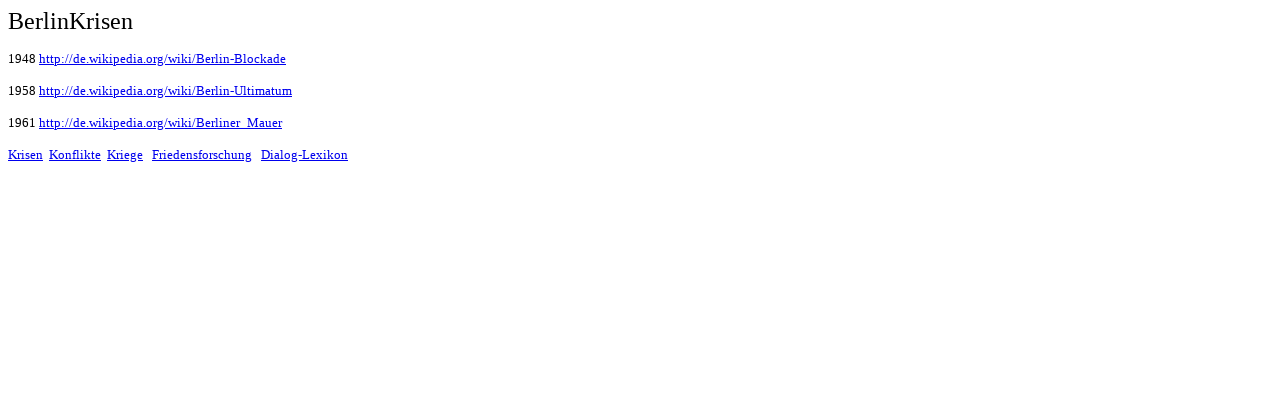

--- FILE ---
content_type: text/html
request_url: http://www.inidia.de/berlinkrisen.htm
body_size: 1180
content:
<html>

<head>
<meta http-equiv="Content-Language" content="de">
<meta http-equiv="Content-Type" content="text/html; charset=windows-1252">
<meta name="GENERATOR" content="Microsoft FrontPage 4.0">
<meta name="ProgId" content="FrontPage.Editor.Document">
<title>BerlinKrisen</title>
</head>

<body>

<p><font face="Verdana" size="5">BerlinKrisen</font></p>
<p><font face="Verdana" size="2">1948 <a href="http://de.wikipedia.org/wiki/Berlin-Blockade">http://de.wikipedia.org/wiki/Berlin-Blockade</a>&nbsp;</font></p>
<p><font face="Verdana" size="2">1958 <a href="http://de.wikipedia.org/wiki/Berlin-Ultimatum" target="_blank">http://de.wikipedia.org/wiki/Berlin-Ultimatum</a>
</font>
</p>
<p><font face="Verdana" size="2">1961 <a href="http://de.wikipedia.org/wiki/Berliner_Mauer" target="_blank">http://de.wikipedia.org/wiki/Berliner_Mauer</a>
</font>
</p>
<p><font face="Verdana" size="2"><a href="krisen.htm">Krisen</a>&nbsp; <a href="konflikte.htm">Konflikte</a>&nbsp;
<a href="kriege.htm">Kriege</a> &nbsp; <a href="friedensforschung.htm">Friedensforschung</a>&nbsp;&nbsp;
<a href="zzz_LEXIKON.htm">Dialog-Lexikon</a></font> </p>

</body>

</html>
